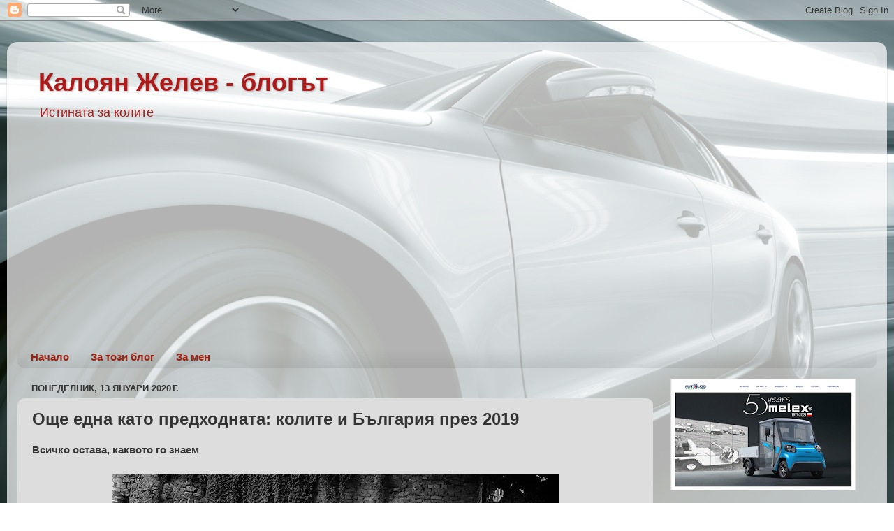

--- FILE ---
content_type: text/html; charset=UTF-8
request_url: https://kaloyanjelev.blogspot.com/b/stats?style=BLACK_TRANSPARENT&timeRange=ALL_TIME&token=APq4FmCjALWGSsTcICIYgvlzZuiO99i1JPvDf4CxXdS6n7koxRvwpOCfPNcviLcxaGb7jkDFk_8oeZfG9ogtwulwizVKf4npqQ
body_size: -17
content:
{"total":481958,"sparklineOptions":{"backgroundColor":{"fillOpacity":0.1,"fill":"#000000"},"series":[{"areaOpacity":0.3,"color":"#202020"}]},"sparklineData":[[0,78],[1,91],[2,62],[3,58],[4,80],[5,68],[6,85],[7,74],[8,62],[9,58],[10,68],[11,54],[12,63],[13,83],[14,58],[15,62],[16,78],[17,78],[18,59],[19,85],[20,65],[21,65],[22,82],[23,62],[24,69],[25,68],[26,57],[27,96],[28,85],[29,25]],"nextTickMs":276923}

--- FILE ---
content_type: text/html; charset=utf-8
request_url: https://www.google.com/recaptcha/api2/aframe
body_size: 266
content:
<!DOCTYPE HTML><html><head><meta http-equiv="content-type" content="text/html; charset=UTF-8"></head><body><script nonce="eN8RuEiHs8MbXOgfPnTBMg">/** Anti-fraud and anti-abuse applications only. See google.com/recaptcha */ try{var clients={'sodar':'https://pagead2.googlesyndication.com/pagead/sodar?'};window.addEventListener("message",function(a){try{if(a.source===window.parent){var b=JSON.parse(a.data);var c=clients[b['id']];if(c){var d=document.createElement('img');d.src=c+b['params']+'&rc='+(localStorage.getItem("rc::a")?sessionStorage.getItem("rc::b"):"");window.document.body.appendChild(d);sessionStorage.setItem("rc::e",parseInt(sessionStorage.getItem("rc::e")||0)+1);localStorage.setItem("rc::h",'1768984776144');}}}catch(b){}});window.parent.postMessage("_grecaptcha_ready", "*");}catch(b){}</script></body></html>